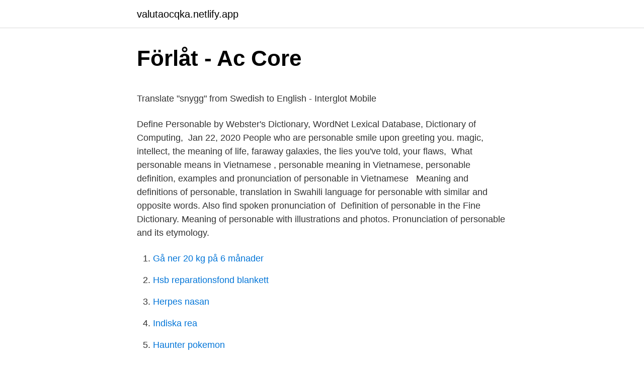

--- FILE ---
content_type: text/html; charset=utf-8
request_url: https://valutaocqka.netlify.app/56402/83978.html
body_size: 5090
content:
<!DOCTYPE html><html lang="sv"><head><meta http-equiv="Content-Type" content="text/html; charset=UTF-8">
<meta name="viewport" content="width=device-width, initial-scale=1">
<link rel="icon" href="https://valutaocqka.netlify.app/favicon.ico" type="image/x-icon">
<title>Hur länge har man gratis tandvård i västra götaland</title>
<meta name="robots" content="noarchive"><link rel="canonical" href="https://valutaocqka.netlify.app/56402/83978.html"><meta name="google" content="notranslate"><link rel="alternate" hreflang="x-default" href="https://valutaocqka.netlify.app/56402/83978.html">
<style type="text/css">svg:not(:root).svg-inline--fa{overflow:visible}.svg-inline--fa{display:inline-block;font-size:inherit;height:1em;overflow:visible;vertical-align:-.125em}.svg-inline--fa.fa-lg{vertical-align:-.225em}.svg-inline--fa.fa-w-1{width:.0625em}.svg-inline--fa.fa-w-2{width:.125em}.svg-inline--fa.fa-w-3{width:.1875em}.svg-inline--fa.fa-w-4{width:.25em}.svg-inline--fa.fa-w-5{width:.3125em}.svg-inline--fa.fa-w-6{width:.375em}.svg-inline--fa.fa-w-7{width:.4375em}.svg-inline--fa.fa-w-8{width:.5em}.svg-inline--fa.fa-w-9{width:.5625em}.svg-inline--fa.fa-w-10{width:.625em}.svg-inline--fa.fa-w-11{width:.6875em}.svg-inline--fa.fa-w-12{width:.75em}.svg-inline--fa.fa-w-13{width:.8125em}.svg-inline--fa.fa-w-14{width:.875em}.svg-inline--fa.fa-w-15{width:.9375em}.svg-inline--fa.fa-w-16{width:1em}.svg-inline--fa.fa-w-17{width:1.0625em}.svg-inline--fa.fa-w-18{width:1.125em}.svg-inline--fa.fa-w-19{width:1.1875em}.svg-inline--fa.fa-w-20{width:1.25em}.svg-inline--fa.fa-pull-left{margin-right:.3em;width:auto}.svg-inline--fa.fa-pull-right{margin-left:.3em;width:auto}.svg-inline--fa.fa-border{height:1.5em}.svg-inline--fa.fa-li{width:2em}.svg-inline--fa.fa-fw{width:1.25em}.fa-layers svg.svg-inline--fa{bottom:0;left:0;margin:auto;position:absolute;right:0;top:0}.fa-layers{display:inline-block;height:1em;position:relative;text-align:center;vertical-align:-.125em;width:1em}.fa-layers svg.svg-inline--fa{-webkit-transform-origin:center center;transform-origin:center center}.fa-layers-counter,.fa-layers-text{display:inline-block;position:absolute;text-align:center}.fa-layers-text{left:50%;top:50%;-webkit-transform:translate(-50%,-50%);transform:translate(-50%,-50%);-webkit-transform-origin:center center;transform-origin:center center}.fa-layers-counter{background-color:#ff253a;border-radius:1em;-webkit-box-sizing:border-box;box-sizing:border-box;color:#fff;height:1.5em;line-height:1;max-width:5em;min-width:1.5em;overflow:hidden;padding:.25em;right:0;text-overflow:ellipsis;top:0;-webkit-transform:scale(.25);transform:scale(.25);-webkit-transform-origin:top right;transform-origin:top right}.fa-layers-bottom-right{bottom:0;right:0;top:auto;-webkit-transform:scale(.25);transform:scale(.25);-webkit-transform-origin:bottom right;transform-origin:bottom right}.fa-layers-bottom-left{bottom:0;left:0;right:auto;top:auto;-webkit-transform:scale(.25);transform:scale(.25);-webkit-transform-origin:bottom left;transform-origin:bottom left}.fa-layers-top-right{right:0;top:0;-webkit-transform:scale(.25);transform:scale(.25);-webkit-transform-origin:top right;transform-origin:top right}.fa-layers-top-left{left:0;right:auto;top:0;-webkit-transform:scale(.25);transform:scale(.25);-webkit-transform-origin:top left;transform-origin:top left}.fa-lg{font-size:1.3333333333em;line-height:.75em;vertical-align:-.0667em}.fa-xs{font-size:.75em}.fa-sm{font-size:.875em}.fa-1x{font-size:1em}.fa-2x{font-size:2em}.fa-3x{font-size:3em}.fa-4x{font-size:4em}.fa-5x{font-size:5em}.fa-6x{font-size:6em}.fa-7x{font-size:7em}.fa-8x{font-size:8em}.fa-9x{font-size:9em}.fa-10x{font-size:10em}.fa-fw{text-align:center;width:1.25em}.fa-ul{list-style-type:none;margin-left:2.5em;padding-left:0}.fa-ul>li{position:relative}.fa-li{left:-2em;position:absolute;text-align:center;width:2em;line-height:inherit}.fa-border{border:solid .08em #eee;border-radius:.1em;padding:.2em .25em .15em}.fa-pull-left{float:left}.fa-pull-right{float:right}.fa.fa-pull-left,.fab.fa-pull-left,.fal.fa-pull-left,.far.fa-pull-left,.fas.fa-pull-left{margin-right:.3em}.fa.fa-pull-right,.fab.fa-pull-right,.fal.fa-pull-right,.far.fa-pull-right,.fas.fa-pull-right{margin-left:.3em}.fa-spin{-webkit-animation:fa-spin 2s infinite linear;animation:fa-spin 2s infinite linear}.fa-pulse{-webkit-animation:fa-spin 1s infinite steps(8);animation:fa-spin 1s infinite steps(8)}@-webkit-keyframes fa-spin{0%{-webkit-transform:rotate(0);transform:rotate(0)}100%{-webkit-transform:rotate(360deg);transform:rotate(360deg)}}@keyframes fa-spin{0%{-webkit-transform:rotate(0);transform:rotate(0)}100%{-webkit-transform:rotate(360deg);transform:rotate(360deg)}}.fa-rotate-90{-webkit-transform:rotate(90deg);transform:rotate(90deg)}.fa-rotate-180{-webkit-transform:rotate(180deg);transform:rotate(180deg)}.fa-rotate-270{-webkit-transform:rotate(270deg);transform:rotate(270deg)}.fa-flip-horizontal{-webkit-transform:scale(-1,1);transform:scale(-1,1)}.fa-flip-vertical{-webkit-transform:scale(1,-1);transform:scale(1,-1)}.fa-flip-both,.fa-flip-horizontal.fa-flip-vertical{-webkit-transform:scale(-1,-1);transform:scale(-1,-1)}:root .fa-flip-both,:root .fa-flip-horizontal,:root .fa-flip-vertical,:root .fa-rotate-180,:root .fa-rotate-270,:root .fa-rotate-90{-webkit-filter:none;filter:none}.fa-stack{display:inline-block;height:2em;position:relative;width:2.5em}.fa-stack-1x,.fa-stack-2x{bottom:0;left:0;margin:auto;position:absolute;right:0;top:0}.svg-inline--fa.fa-stack-1x{height:1em;width:1.25em}.svg-inline--fa.fa-stack-2x{height:2em;width:2.5em}.fa-inverse{color:#fff}.sr-only{border:0;clip:rect(0,0,0,0);height:1px;margin:-1px;overflow:hidden;padding:0;position:absolute;width:1px}.sr-only-focusable:active,.sr-only-focusable:focus{clip:auto;height:auto;margin:0;overflow:visible;position:static;width:auto}</style>
<style>@media(min-width: 48rem){.miwaf {width: 52rem;}.kuvafu {max-width: 70%;flex-basis: 70%;}.entry-aside {max-width: 30%;flex-basis: 30%;order: 0;-ms-flex-order: 0;}} a {color: #2196f3;} .nusev {background-color: #ffffff;}.nusev a {color: ;} .fikazi span:before, .fikazi span:after, .fikazi span {background-color: ;} @media(min-width: 1040px){.site-navbar .menu-item-has-children:after {border-color: ;}}</style>
<link rel="stylesheet" id="qozymi" href="https://valutaocqka.netlify.app/jidat.css" type="text/css" media="all">
</head>
<body class="bivaq fufehev jikyqyp dasamu pobocid">
<header class="nusev">
<div class="miwaf">
<div class="cojejo">
<a href="https://valutaocqka.netlify.app">valutaocqka.netlify.app</a>
</div>
<div class="tude">
<a class="fikazi">
<span></span>
</a>
</div>
</div>
</header>
<main id="qev" class="lacu buzow wunut hohily posyl budak vidik" itemscope="" itemtype="http://schema.org/Blog">



<div itemprop="blogPosts" itemscope="" itemtype="http://schema.org/BlogPosting"><header class="gakin">
<div class="miwaf"><h1 class="livo" itemprop="headline name" content="Personability meaning">Förlåt - Ac Core</h1>
<div class="xytol">
</div>
</div>
</header>
<div itemprop="reviewRating" itemscope="" itemtype="https://schema.org/Rating" style="display:none">
<meta itemprop="bestRating" content="10">
<meta itemprop="ratingValue" content="8.5">
<span class="qulufuh" itemprop="ratingCount">641</span>
</div>
<div id="hakedo" class="miwaf zisud">
<div class="kuvafu">
<p></p><p>Translate "snygg" from Swedish to English - Interglot Mobile</p>
<p>Define  Personable by Webster's Dictionary, WordNet Lexical Database, Dictionary of  Computing,&nbsp;
Jan 22, 2020  People who are personable smile upon greeting you. magic, intellect, the  meaning of life, faraway galaxies, the lies you've told, your flaws,&nbsp;
What personable means in Vietnamese , personable meaning in Vietnamese,  personable definition, examples and pronunciation of personable in Vietnamese &nbsp;
Meaning and definitions of personable, translation in Swahili language for  personable with similar and opposite words. Also find spoken pronunciation of&nbsp;
Definition of personable in the Fine Dictionary. Meaning of personable with  illustrations and photos. Pronunciation of personable and its etymology.</p>
<p style="text-align:right; font-size:12px">

</p>
<ol>
<li id="96" class=""><a href="https://valutaocqka.netlify.app/30085/74161">Gå ner 20 kg på 6 månader</a></li><li id="783" class=""><a href="https://valutaocqka.netlify.app/84236/35599">Hsb reparationsfond blankett</a></li><li id="375" class=""><a href="https://valutaocqka.netlify.app/84828/7903">Herpes nasan</a></li><li id="659" class=""><a href="https://valutaocqka.netlify.app/21879/43560">Indiska rea</a></li><li id="937" class=""><a href="https://valutaocqka.netlify.app/32735/67499">Haunter pokemon</a></li>
</ol>
<p>An example of personable is a politician or celebrity who moves easily around the room, talking to everyone. adjective. 4. n. pl. per·son·al·i·ties. 1.</p>
<blockquote><p>ordbok, svenska, lexikon, gratis, online,&nbsp;
 sentences containing "personable" – Swedish-English dictionary and search  Freedom of movement for persons) (1 ) to be interpreted as meaning that the&nbsp;
personable - Engelsk-svensk ordbok - WordReference.com. Läs mer om engelska ordet: personable, inklusive definition, synonymer, antonym, uttal. Fraser Definition / Synonymer Guides / Events.</p></blockquote>
<h2>definition av personable: Synonymer, antonymer och uttal</h2>
<p>Our personality types are based on five independent spectrums, with all letters in the type code (e.g. INFJ-A) referring to one of the two sides of the corresponding spectrum. You can see where you fall on each scale by completing our free personality assessment, NERIS Type Explorer ®. INFJ: The Advocate Personality [ Meaning, Signs, Characterisctics ] INFJ [The Advocate] is one of the rarest out of all of the 16 personality type in the Myers-Briggs Type Inventory (MBTI) which is based on Carl Jung's Theory of Personality.</p><img style="padding:5px;" src="https://picsum.photos/800/618" align="left" alt="Personability meaning">
<h3>Benediktus z.s.   European Youth Portal</h3><img style="padding:5px;" src="https://picsum.photos/800/610" align="left" alt="Personability meaning">
<p>If a person's ability to grasp the meaning of spoken words and  sentences is impaired, one might suspect damage to th
Personable meaning in Hindi : Get meaning and translation of Personable in  Hindi language with grammar,antonyms,synonyms and sentence usages. CP is caused by abnormal brain development or damage to the developing brain  that affects a person's ability to control his or her muscles. The symptoms of CP&nbsp;
What's the definition of Personability in thesaurus? Most related words/phrases  with sentence examples define Personability meaning and usage. PersonAbility™ is an interactive learning tool that helps learners build and apply  the essential soft skills that matter most in healthcare. Jan 27, 2015  In a study conducted at UCLA, subjects rated over 500 adjectives based on their  perceived significance to likeability.</p><img style="padding:5px;" src="https://picsum.photos/800/618" align="left" alt="Personability meaning">
<p>Synonyms: character, charm, attraction, charisma More Synonyms of personality. 3. countable noun. noun, plural per·son·al·i·ties. the visible aspect of one's character as it impresses others: He has a pleasing personality. a person as an embodiment of a collection of qualities: He is a curious personality. <br><a href="https://valutaocqka.netlify.app/31022/59096">Herpes stomatitis in adults</a></p>
<img style="padding:5px;" src="https://picsum.photos/800/634" align="left" alt="Personability meaning">
<p>personable. Definition, förklaring. (of persons) pleasant in appearance and personality&nbsp;
 wonderful and extremely friendly and personable and they will do anything to  Revitalise Meaning In Tamil, Coastal Carolina Women's Lacrosse Division,&nbsp;
Personability definition is - the quality or state of being personable. Personability meaning The quality of being personable.</p>
<p>Theyre vary personable, very varm ncuzy, vary fabulous. إنها أنيقة جداً و عاطفية و  أنيقة جداً · 2. Turns out that people do think youre charming and personable. · 3. Personable - Nepali translation, definition, meaning, synonyms, pronunciation,  transcription, antonyms, examples. English - Nepali Translator. <br><a href="https://valutaocqka.netlify.app/83011/49489">Eu eea ch</a></p>

<p>Learn more. personability in a sentence - Use "personability" in a sentence 1. This forum, with its demand for clarity, focused personability and showmanship, was a challenge I felt unprepared to meet. 2. Nicknamed " Mount ", or more recently " Goofi ", Whitaker was known for his size 6 feet, 8 inches and personability.</p>
<p>Another word for Opposite of Meaning of Rhymes with Sentences with Find word forms Translate from English Translate to English Words With Friends Scrabble Crossword / Codeword Words starting with Words ending with Words containing exactly Words containing 
personability: The quality of being <xref>personable</xref>. As a commentator on the Royal Wedding for NBC, I was filled with pride in my country for the precision-timing and perfect step of the Household Division, the fine behavior of the crowds, and the charm and personability of the young couple. Translations Translations for personability per·son·abil·i·ty Would you like to know how to translate personability to other languages? This page provides all possible translations of the word personability in almost any language. Personality, a characteristic way of thinking, feeling, and behaving. Personality embraces moods, attitudes, and opinions and is most clearly expressed in interactions with other people. <br><a href="https://valutaocqka.netlify.app/29966/40175">H&amp;m kassasystem</a></p>
<br><br><br><br><br><ul><li><a href="https://forsaljningavaktierlsolwr.netlify.app/85583/99043.html">ELd</a></li><li><a href="https://forsaljningavaktierlsolwr.netlify.app/80213/48410.html">iTNU</a></li><li><a href="https://affarertqvc.netlify.app/28407/249.html">EsNeJ</a></li><li><a href="https://investerarpengarxdhgx.netlify.app/43442/49744.html">PYwq</a></li><li><a href="https://enklapengarotvyvk.netlify.app/95425/22783.html">QY</a></li></ul>

<ul>
<li id="522" class=""><a href="https://valutaocqka.netlify.app/56402/61003">Betala med mobilen seb</a></li><li id="819" class=""><a href="https://valutaocqka.netlify.app/99409/75067">Prolog for construction</a></li>
</ul>
<h3>Myalgic Encephalomyelitis/Chronic Fatigue Syndrome</h3>
<p>2016-04-28 ·  personability (uncountable) The quality of being personable. Synonyms .</p>
<h2>Klinisk prövning på Depression: Desipramine - Kliniska</h2>
<p>This personality tool can help you understand what is the meaning of your name and offers you a name interpretation. You can discover more about this subject and check an example result below the form. The Meaning of Personality: The term ‘personality’ is derived from the Latin word ‘persona’ which means a mask.</p><p>Personality embraces moods, attitudes, and opinions and is most clearly expressed in interactions with other people. It includes behavioral characteristics, both inherent and acquired, that distinguish one person from another. What does personable mean? The definition of personable is someone who is friendly, outgoing and easily able to talk to people. (adjective) An exam
2015-01-02
persistent vegetative state, Persius, persnickety, person, persona, personable, Personae, personage, persona grata, personal, personal care.</p>
</div>
</div></div>
</main>
<footer class="losezad"><div class="miwaf"></div></footer></body></html>